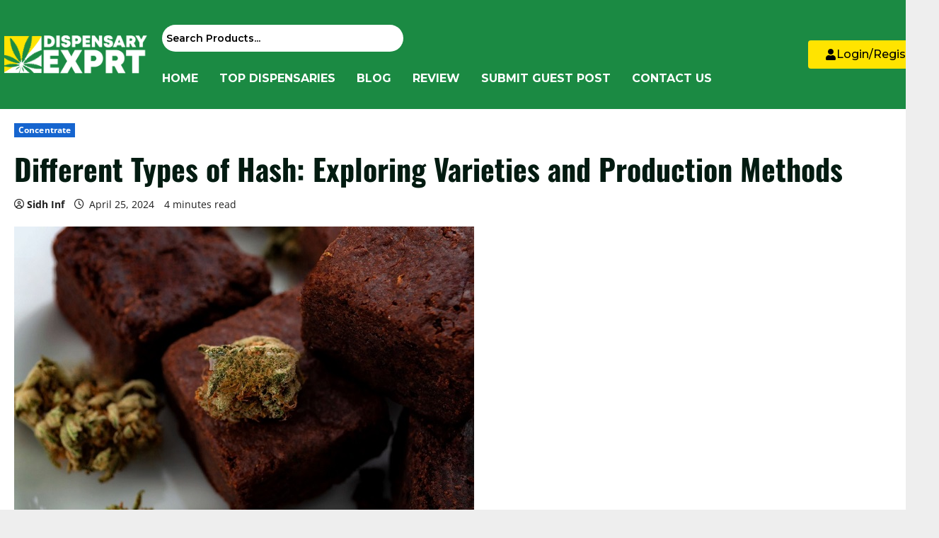

--- FILE ---
content_type: text/css
request_url: https://dispensaryexprt.com/wp-content/uploads/elementor/css/post-279.css?ver=1769195774
body_size: 1872
content:
.elementor-widget-section [data-tippy-root] > .tippy-box{color:var( --e-global-color-primary );background-color:var( --e-global-color-primary );font-family:var( --e-global-typography-accent-font-family ), Sans-serif;font-weight:var( --e-global-typography-accent-font-weight );}.elementor-widget-section [data-tippy-root] > .tippy-box .tippy-arrow{color:var( --e-global-color-primary );}.elementor-279 .elementor-element.elementor-element-22a8fd2:not(.elementor-motion-effects-element-type-background), .elementor-279 .elementor-element.elementor-element-22a8fd2 > .elementor-motion-effects-container > .elementor-motion-effects-layer{background-color:#1B8A43;}.elementor-279 .elementor-element.elementor-element-22a8fd2 > .elementor-container{max-width:1400px;}.elementor-279 .elementor-element.elementor-element-22a8fd2{transition:background 0.3s, border 0.3s, border-radius 0.3s, box-shadow 0.3s;}.elementor-279 .elementor-element.elementor-element-22a8fd2 > .elementor-background-overlay{transition:background 0.3s, border-radius 0.3s, opacity 0.3s;}.elementor-widget-column [data-tippy-root] > .tippy-box{color:var( --e-global-color-primary );background-color:var( --e-global-color-primary );font-family:var( --e-global-typography-accent-font-family ), Sans-serif;font-weight:var( --e-global-typography-accent-font-weight );}.elementor-widget-column [data-tippy-root] > .tippy-box .tippy-arrow{color:var( --e-global-color-primary );}.elementor-279 .elementor-element.elementor-element-908d9d8 > .elementor-container > .elementor-column > .elementor-widget-wrap{align-content:center;align-items:center;}.elementor-279 .elementor-element.elementor-element-908d9d8 > .elementor-container{max-width:1400px;}.elementor-widget-image [data-tippy-root] > .tippy-box{color:var( --e-global-color-primary );background-color:var( --e-global-color-primary );font-family:var( --e-global-typography-accent-font-family ), Sans-serif;font-weight:var( --e-global-typography-accent-font-weight );}.elementor-widget-image [data-tippy-root] > .tippy-box .tippy-arrow{color:var( --e-global-color-primary );}.elementor-widget-image .wpcf7 input:not([type="submit"]){background-color:var( --e-global-color-primary );}.elementor-widget-image .wpcf7 select{background-color:var( --e-global-color-primary );}.elementor-widget-image .wpcf7 textarea{background-color:var( --e-global-color-primary );}.elementor-widget-image .wpcf7 label{font-family:var( --e-global-typography-primary-font-family ), Sans-serif;font-weight:var( --e-global-typography-primary-font-weight );color:var( --e-global-color-primary );}.elementor-widget-image ::placeholder{font-family:var( --e-global-typography-primary-font-family ), Sans-serif;font-weight:var( --e-global-typography-primary-font-weight );color:var( --e-global-color-primary );}.elementor-widget-image .wpcf7-submit{font-family:var( --e-global-typography-primary-font-family ), Sans-serif;font-weight:var( --e-global-typography-primary-font-weight );color:var( --e-global-color-primary );background-color:var( --e-global-color-primary );}.elementor-widget-image .wpcf7 input[type="submit"]:hover{color:var( --e-global-color-primary );background-color:var( --e-global-color-primary );}.elementor-widget-image .widget-image-caption{color:var( --e-global-color-text );font-family:var( --e-global-typography-text-font-family ), Sans-serif;font-weight:var( --e-global-typography-text-font-weight );}.elementor-279 .elementor-element.elementor-element-0a15414{width:var( --container-widget-width, 100% );max-width:100%;--container-widget-width:100%;--container-widget-flex-grow:0;text-align:start;}.elementor-279 .elementor-element.elementor-element-0a15414 > .elementor-widget-container{margin:-14px -14px -14px -14px;}.elementor-279 .elementor-element.elementor-element-0a15414.elementor-element{--flex-grow:1;--flex-shrink:0;}.elementor-bc-flex-widget .elementor-279 .elementor-element.elementor-element-3cad007.elementor-column .elementor-widget-wrap{align-items:center;}.elementor-279 .elementor-element.elementor-element-3cad007.elementor-column.elementor-element[data-element_type="column"] > .elementor-widget-wrap.elementor-element-populated{align-content:center;align-items:center;}.elementor-widget-hfe-search-button [data-tippy-root] > .tippy-box{color:var( --e-global-color-primary );background-color:var( --e-global-color-primary );font-family:var( --e-global-typography-accent-font-family ), Sans-serif;font-weight:var( --e-global-typography-accent-font-weight );}.elementor-widget-hfe-search-button [data-tippy-root] > .tippy-box .tippy-arrow{color:var( --e-global-color-primary );}.elementor-widget-hfe-search-button .wpcf7 input:not([type="submit"]){background-color:var( --e-global-color-primary );}.elementor-widget-hfe-search-button .wpcf7 select{background-color:var( --e-global-color-primary );}.elementor-widget-hfe-search-button .wpcf7 textarea{background-color:var( --e-global-color-primary );}.elementor-widget-hfe-search-button .wpcf7 label{font-family:var( --e-global-typography-primary-font-family ), Sans-serif;font-weight:var( --e-global-typography-primary-font-weight );color:var( --e-global-color-primary );}.elementor-widget-hfe-search-button ::placeholder{font-family:var( --e-global-typography-primary-font-family ), Sans-serif;font-weight:var( --e-global-typography-primary-font-weight );color:var( --e-global-color-primary );}.elementor-widget-hfe-search-button .wpcf7-submit{font-family:var( --e-global-typography-primary-font-family ), Sans-serif;font-weight:var( --e-global-typography-primary-font-weight );color:var( --e-global-color-primary );background-color:var( --e-global-color-primary );}.elementor-widget-hfe-search-button .wpcf7 input[type="submit"]:hover{color:var( --e-global-color-primary );background-color:var( --e-global-color-primary );}.elementor-widget-hfe-search-button input[type="search"].hfe-search-form__input,.elementor-widget-hfe-search-button .hfe-search-icon-toggle{font-family:var( --e-global-typography-primary-font-family ), Sans-serif;font-weight:var( --e-global-typography-primary-font-weight );}.elementor-widget-hfe-search-button .hfe-search-form__input{color:var( --e-global-color-text );}.elementor-widget-hfe-search-button .hfe-search-form__input::placeholder{color:var( --e-global-color-text );}.elementor-widget-hfe-search-button .hfe-search-form__container, .elementor-widget-hfe-search-button .hfe-search-icon-toggle .hfe-search-form__input,.elementor-widget-hfe-search-button .hfe-input-focus .hfe-search-icon-toggle .hfe-search-form__input{border-color:var( --e-global-color-primary );}.elementor-widget-hfe-search-button .hfe-search-form__input:focus::placeholder{color:var( --e-global-color-text );}.elementor-widget-hfe-search-button .hfe-search-form__container button#clear-with-button,
					.elementor-widget-hfe-search-button .hfe-search-form__container button#clear,
					.elementor-widget-hfe-search-button .hfe-search-icon-toggle button#clear{color:var( --e-global-color-text );}.elementor-279 .elementor-element.elementor-element-08d9fd8 .hfe-search-form__container{min-height:30px;}.elementor-279 .elementor-element.elementor-element-08d9fd8 .hfe-search-submit{min-width:30px;}.elementor-279 .elementor-element.elementor-element-08d9fd8 .hfe-search-form__input{padding-left:calc(30px / 5);padding-right:calc(30px / 5);color:#000000;}.elementor-279 .elementor-element.elementor-element-08d9fd8 .hfe-search-form__container button#clear i:before,
					.elementor-279 .elementor-element.elementor-element-08d9fd8 .hfe-search-icon-toggle button#clear i:before,
				.elementor-279 .elementor-element.elementor-element-08d9fd8 .hfe-search-form__container button#clear-with-button i:before{font-size:20px;}.elementor-279 .elementor-element.elementor-element-08d9fd8{width:var( --container-widget-width, 40.896% );max-width:40.896%;--container-widget-width:40.896%;--container-widget-flex-grow:0;}.elementor-279 .elementor-element.elementor-element-08d9fd8 > .elementor-widget-container{margin:15px 15px 15px 15px;padding:0px 0px 0px 0px;}.elementor-279 .elementor-element.elementor-element-08d9fd8.elementor-element{--flex-grow:0;--flex-shrink:0;}.elementor-279 .elementor-element.elementor-element-08d9fd8 input[type="search"].hfe-search-form__input,.elementor-279 .elementor-element.elementor-element-08d9fd8 .hfe-search-icon-toggle{font-family:"Montserrat", Sans-serif;font-size:14px;font-weight:600;}.elementor-279 .elementor-element.elementor-element-08d9fd8 .hfe-search-form__input::placeholder{color:#000000;}.elementor-279 .elementor-element.elementor-element-08d9fd8 .hfe-search-form__input, .elementor-279 .elementor-element.elementor-element-08d9fd8 .hfe-input-focus .hfe-search-icon-toggle .hfe-search-form__input{background-color:#FFFFFF;}.elementor-279 .elementor-element.elementor-element-08d9fd8 .hfe-search-icon-toggle .hfe-search-form__input{background-color:transparent;}.elementor-279 .elementor-element.elementor-element-08d9fd8 .hfe-search-form__container ,.elementor-279 .elementor-element.elementor-element-08d9fd8 .hfe-search-icon-toggle .hfe-search-form__input,.elementor-279 .elementor-element.elementor-element-08d9fd8 .hfe-input-focus .hfe-search-icon-toggle .hfe-search-form__input{border-style:none;}.elementor-279 .elementor-element.elementor-element-08d9fd8 .hfe-search-form__container, .elementor-279 .elementor-element.elementor-element-08d9fd8 .hfe-search-icon-toggle .hfe-search-form__input,.elementor-279 .elementor-element.elementor-element-08d9fd8 .hfe-input-focus .hfe-search-icon-toggle .hfe-search-form__input{border-radius:200px;}.elementor-279 .elementor-element.elementor-element-08d9fd8 .hfe-search-form__container button#clear-with-button,
					.elementor-279 .elementor-element.elementor-element-08d9fd8 .hfe-search-form__container button#clear,
					.elementor-279 .elementor-element.elementor-element-08d9fd8 .hfe-search-icon-toggle button#clear{color:#7a7a7a;}.elementor-widget-navigation-menu .menu-item a.hfe-menu-item.elementor-button{background-color:var( --e-global-color-accent );font-family:var( --e-global-typography-accent-font-family ), Sans-serif;font-weight:var( --e-global-typography-accent-font-weight );}.elementor-widget-navigation-menu .menu-item a.hfe-menu-item.elementor-button:hover{background-color:var( --e-global-color-accent );}.elementor-widget-navigation-menu [data-tippy-root] > .tippy-box{color:var( --e-global-color-primary );background-color:var( --e-global-color-primary );font-family:var( --e-global-typography-accent-font-family ), Sans-serif;font-weight:var( --e-global-typography-accent-font-weight );}.elementor-widget-navigation-menu [data-tippy-root] > .tippy-box .tippy-arrow{color:var( --e-global-color-primary );}.elementor-widget-navigation-menu .wpcf7 input:not([type="submit"]){background-color:var( --e-global-color-primary );}.elementor-widget-navigation-menu .wpcf7 select{background-color:var( --e-global-color-primary );}.elementor-widget-navigation-menu .wpcf7 textarea{background-color:var( --e-global-color-primary );}.elementor-widget-navigation-menu .wpcf7 label{font-family:var( --e-global-typography-primary-font-family ), Sans-serif;font-weight:var( --e-global-typography-primary-font-weight );color:var( --e-global-color-primary );}.elementor-widget-navigation-menu ::placeholder{font-family:var( --e-global-typography-primary-font-family ), Sans-serif;font-weight:var( --e-global-typography-primary-font-weight );color:var( --e-global-color-primary );}.elementor-widget-navigation-menu .wpcf7-submit{font-family:var( --e-global-typography-primary-font-family ), Sans-serif;font-weight:var( --e-global-typography-primary-font-weight );color:var( --e-global-color-primary );background-color:var( --e-global-color-primary );}.elementor-widget-navigation-menu .wpcf7 input[type="submit"]:hover{color:var( --e-global-color-primary );background-color:var( --e-global-color-primary );}.elementor-widget-navigation-menu a.hfe-menu-item, .elementor-widget-navigation-menu a.hfe-sub-menu-item{font-family:var( --e-global-typography-primary-font-family ), Sans-serif;font-weight:var( --e-global-typography-primary-font-weight );}.elementor-widget-navigation-menu .menu-item a.hfe-menu-item, .elementor-widget-navigation-menu .sub-menu a.hfe-sub-menu-item{color:var( --e-global-color-text );}.elementor-widget-navigation-menu .menu-item a.hfe-menu-item:hover,
								.elementor-widget-navigation-menu .sub-menu a.hfe-sub-menu-item:hover,
								.elementor-widget-navigation-menu .menu-item.current-menu-item a.hfe-menu-item,
								.elementor-widget-navigation-menu .menu-item a.hfe-menu-item.highlighted,
								.elementor-widget-navigation-menu .menu-item a.hfe-menu-item:focus{color:var( --e-global-color-accent );}.elementor-widget-navigation-menu .hfe-nav-menu-layout:not(.hfe-pointer__framed) .menu-item.parent a.hfe-menu-item:before,
								.elementor-widget-navigation-menu .hfe-nav-menu-layout:not(.hfe-pointer__framed) .menu-item.parent a.hfe-menu-item:after{background-color:var( --e-global-color-accent );}.elementor-widget-navigation-menu .hfe-nav-menu-layout:not(.hfe-pointer__framed) .menu-item.parent .sub-menu .hfe-has-submenu-container a:after{background-color:var( --e-global-color-accent );}.elementor-widget-navigation-menu .hfe-pointer__framed .menu-item.parent a.hfe-menu-item:before,
								.elementor-widget-navigation-menu .hfe-pointer__framed .menu-item.parent a.hfe-menu-item:after{border-color:var( --e-global-color-accent );}
							.elementor-widget-navigation-menu .sub-menu li a.hfe-sub-menu-item,
							.elementor-widget-navigation-menu nav.hfe-dropdown li a.hfe-sub-menu-item,
							.elementor-widget-navigation-menu nav.hfe-dropdown li a.hfe-menu-item,
							.elementor-widget-navigation-menu nav.hfe-dropdown-expandible li a.hfe-menu-item,
							.elementor-widget-navigation-menu nav.hfe-dropdown-expandible li a.hfe-sub-menu-item{font-family:var( --e-global-typography-accent-font-family ), Sans-serif;font-weight:var( --e-global-typography-accent-font-weight );}.elementor-279 .elementor-element.elementor-element-0d30520 .menu-item a.hfe-menu-item{padding-left:15px;padding-right:15px;}.elementor-279 .elementor-element.elementor-element-0d30520 .menu-item a.hfe-sub-menu-item{padding-left:calc( 15px + 20px );padding-right:15px;}.elementor-279 .elementor-element.elementor-element-0d30520 .hfe-nav-menu__layout-vertical .menu-item ul ul a.hfe-sub-menu-item{padding-left:calc( 15px + 40px );padding-right:15px;}.elementor-279 .elementor-element.elementor-element-0d30520 .hfe-nav-menu__layout-vertical .menu-item ul ul ul a.hfe-sub-menu-item{padding-left:calc( 15px + 60px );padding-right:15px;}.elementor-279 .elementor-element.elementor-element-0d30520 .hfe-nav-menu__layout-vertical .menu-item ul ul ul ul a.hfe-sub-menu-item{padding-left:calc( 15px + 80px );padding-right:15px;}.elementor-279 .elementor-element.elementor-element-0d30520 .menu-item a.hfe-menu-item, .elementor-279 .elementor-element.elementor-element-0d30520 .menu-item a.hfe-sub-menu-item{padding-top:15px;padding-bottom:15px;}.elementor-279 .elementor-element.elementor-element-0d30520 ul.sub-menu{width:220px;}.elementor-279 .elementor-element.elementor-element-0d30520 .sub-menu a.hfe-sub-menu-item,
						 .elementor-279 .elementor-element.elementor-element-0d30520 nav.hfe-dropdown li a.hfe-menu-item,
						 .elementor-279 .elementor-element.elementor-element-0d30520 nav.hfe-dropdown li a.hfe-sub-menu-item,
						 .elementor-279 .elementor-element.elementor-element-0d30520 nav.hfe-dropdown-expandible li a.hfe-menu-item,
						 .elementor-279 .elementor-element.elementor-element-0d30520 nav.hfe-dropdown-expandible li a.hfe-sub-menu-item{padding-top:15px;padding-bottom:15px;}.elementor-279 .elementor-element.elementor-element-0d30520{width:var( --container-widget-width, 107.343% );max-width:107.343%;--container-widget-width:107.343%;--container-widget-flex-grow:0;}.elementor-279 .elementor-element.elementor-element-0d30520.elementor-element{--flex-grow:0;--flex-shrink:0;}.elementor-279 .elementor-element.elementor-element-0d30520 .hfe-nav-menu__toggle{margin-left:auto;}.elementor-279 .elementor-element.elementor-element-0d30520 a.hfe-menu-item, .elementor-279 .elementor-element.elementor-element-0d30520 a.hfe-sub-menu-item{font-family:"Montserrat", Sans-serif;font-size:16px;font-weight:700;text-transform:uppercase;}.elementor-279 .elementor-element.elementor-element-0d30520 .menu-item a.hfe-menu-item, .elementor-279 .elementor-element.elementor-element-0d30520 .sub-menu a.hfe-sub-menu-item{color:#FFFFFF;}.elementor-279 .elementor-element.elementor-element-0d30520 .sub-menu,
								.elementor-279 .elementor-element.elementor-element-0d30520 nav.hfe-dropdown,
								.elementor-279 .elementor-element.elementor-element-0d30520 nav.hfe-dropdown-expandible,
								.elementor-279 .elementor-element.elementor-element-0d30520 nav.hfe-dropdown .menu-item a.hfe-menu-item,
								.elementor-279 .elementor-element.elementor-element-0d30520 nav.hfe-dropdown .menu-item a.hfe-sub-menu-item{background-color:#1B8A43;}.elementor-279 .elementor-element.elementor-element-0d30520 .sub-menu li.menu-item:not(:last-child),
						.elementor-279 .elementor-element.elementor-element-0d30520 nav.hfe-dropdown li.menu-item:not(:last-child),
						.elementor-279 .elementor-element.elementor-element-0d30520 nav.hfe-dropdown-expandible li.menu-item:not(:last-child){border-bottom-style:solid;border-bottom-color:#c4c4c4;border-bottom-width:1px;}.elementor-279 .elementor-element.elementor-element-0d30520 div.hfe-nav-menu-icon{color:#FFFFFF;}.elementor-279 .elementor-element.elementor-element-0d30520 div.hfe-nav-menu-icon svg{fill:#FFFFFF;}.elementor-279 .elementor-element.elementor-element-0d30520 .hfe-nav-menu-icon{background-color:#311C1C05;padding:0.35em;}.elementor-widget-button .elementor-button{background-color:var( --e-global-color-accent );font-family:var( --e-global-typography-accent-font-family ), Sans-serif;font-weight:var( --e-global-typography-accent-font-weight );}.elementor-widget-button [data-tippy-root] > .tippy-box{color:var( --e-global-color-primary );background-color:var( --e-global-color-primary );font-family:var( --e-global-typography-accent-font-family ), Sans-serif;font-weight:var( --e-global-typography-accent-font-weight );}.elementor-widget-button [data-tippy-root] > .tippy-box .tippy-arrow{color:var( --e-global-color-primary );}.elementor-widget-button .wpcf7 input:not([type="submit"]){background-color:var( --e-global-color-primary );}.elementor-widget-button .wpcf7 select{background-color:var( --e-global-color-primary );}.elementor-widget-button .wpcf7 textarea{background-color:var( --e-global-color-primary );}.elementor-widget-button .wpcf7 label{font-family:var( --e-global-typography-primary-font-family ), Sans-serif;font-weight:var( --e-global-typography-primary-font-weight );color:var( --e-global-color-primary );}.elementor-widget-button ::placeholder{font-family:var( --e-global-typography-primary-font-family ), Sans-serif;font-weight:var( --e-global-typography-primary-font-weight );color:var( --e-global-color-primary );}.elementor-widget-button .wpcf7-submit{font-family:var( --e-global-typography-primary-font-family ), Sans-serif;font-weight:var( --e-global-typography-primary-font-weight );color:var( --e-global-color-primary );background-color:var( --e-global-color-primary );}.elementor-widget-button .wpcf7 input[type="submit"]:hover{color:var( --e-global-color-primary );background-color:var( --e-global-color-primary );}.elementor-279 .elementor-element.elementor-element-9e90a23 .elementor-button{background-color:#FFE400;font-family:"Montserrat", Sans-serif;font-size:16px;font-weight:500;fill:#000000;color:#000000;border-radius:4px 4px 4px 4px;}.elementor-279 .elementor-element.elementor-element-9e90a23{width:var( --container-widget-width, 79.365% );max-width:79.365%;--container-widget-width:79.365%;--container-widget-flex-grow:0;}.elementor-279 .elementor-element.elementor-element-9e90a23.elementor-element{--flex-grow:0;--flex-shrink:0;}.elementor-279 .elementor-element.elementor-element-9e90a23 .elementor-button-content-wrapper{flex-direction:row;}@media(max-width:1024px){.elementor-279 .elementor-element.elementor-element-08d9fd8 .hfe-search-form__container{min-height:0px;}.elementor-279 .elementor-element.elementor-element-08d9fd8 .hfe-search-submit{min-width:0px;}.elementor-279 .elementor-element.elementor-element-08d9fd8 .hfe-search-form__input{padding-left:calc(0px / 5);padding-right:calc(0px / 5);}.elementor-279 .elementor-element.elementor-element-08d9fd8 input[type="search"].hfe-search-form__input,.elementor-279 .elementor-element.elementor-element-08d9fd8 .hfe-search-icon-toggle{font-size:9px;}.elementor-279 .elementor-element.elementor-element-0d30520 nav.hfe-nav-menu__layout-horizontal:not(.hfe-dropdown) ul.sub-menu, .elementor-279 .elementor-element.elementor-element-0d30520 nav.hfe-nav-menu__layout-expandible.menu-is-active, .elementor-279 .elementor-element.elementor-element-0d30520 nav.hfe-nav-menu__layout-vertical:not(.hfe-dropdown) ul.sub-menu{margin-top:31px;}.elementor-279 .elementor-element.elementor-element-0d30520 .hfe-dropdown.menu-is-active{margin-top:31px;}.elementor-279 .elementor-element.elementor-element-9e90a23 .elementor-button{font-size:14px;padding:10px 5px 7px 5px;}}@media(max-width:767px){.elementor-279 .elementor-element.elementor-element-929032d{width:35%;}.elementor-279 .elementor-element.elementor-element-3cad007{width:24%;}.elementor-279 .elementor-element.elementor-element-4d513cc{width:28%;}.elementor-279 .elementor-element.elementor-element-9e90a23 .elementor-button{font-size:8px;}}@media(min-width:768px){.elementor-279 .elementor-element.elementor-element-929032d{width:15.404%;}.elementor-279 .elementor-element.elementor-element-3cad007{width:73.626%;}.elementor-279 .elementor-element.elementor-element-4d513cc{width:10.249%;}}@media(max-width:1024px) and (min-width:768px){.elementor-279 .elementor-element.elementor-element-3cad007{width:50%;}.elementor-279 .elementor-element.elementor-element-4d513cc{width:20%;}}

--- FILE ---
content_type: text/css
request_url: https://dispensaryexprt.com/wp-content/uploads/elementor/css/post-397.css?ver=1769195774
body_size: 1768
content:
.elementor-widget-section [data-tippy-root] > .tippy-box{color:var( --e-global-color-primary );background-color:var( --e-global-color-primary );font-family:var( --e-global-typography-accent-font-family ), Sans-serif;font-weight:var( --e-global-typography-accent-font-weight );}.elementor-widget-section [data-tippy-root] > .tippy-box .tippy-arrow{color:var( --e-global-color-primary );}.elementor-397 .elementor-element.elementor-element-8ca6682 > .elementor-container > .elementor-column > .elementor-widget-wrap{align-content:center;align-items:center;}.elementor-397 .elementor-element.elementor-element-8ca6682:not(.elementor-motion-effects-element-type-background), .elementor-397 .elementor-element.elementor-element-8ca6682 > .elementor-motion-effects-container > .elementor-motion-effects-layer{background-color:transparent;background-image:linear-gradient(90deg, #000000 50%, #1B8943 50%);}.elementor-397 .elementor-element.elementor-element-8ca6682 > .elementor-container{max-width:1400px;}.elementor-397 .elementor-element.elementor-element-8ca6682 > .elementor-background-overlay{opacity:0.5;transition:background 0.3s, border-radius 0.3s, opacity 0.3s;}.elementor-397 .elementor-element.elementor-element-8ca6682{border-style:solid;border-width:5px 0px 0px 0px;border-color:#FFFFFF;transition:background 0.3s, border 0.3s, border-radius 0.3s, box-shadow 0.3s;}.elementor-widget-column [data-tippy-root] > .tippy-box{color:var( --e-global-color-primary );background-color:var( --e-global-color-primary );font-family:var( --e-global-typography-accent-font-family ), Sans-serif;font-weight:var( --e-global-typography-accent-font-weight );}.elementor-widget-column [data-tippy-root] > .tippy-box .tippy-arrow{color:var( --e-global-color-primary );}.elementor-397 .elementor-element.elementor-element-653acfb > .elementor-element-populated{transition:background 0.3s, border 0.3s, border-radius 0.3s, box-shadow 0.3s;}.elementor-397 .elementor-element.elementor-element-653acfb > .elementor-element-populated > .elementor-background-overlay{transition:background 0.3s, border-radius 0.3s, opacity 0.3s;}.elementor-widget-image [data-tippy-root] > .tippy-box{color:var( --e-global-color-primary );background-color:var( --e-global-color-primary );font-family:var( --e-global-typography-accent-font-family ), Sans-serif;font-weight:var( --e-global-typography-accent-font-weight );}.elementor-widget-image [data-tippy-root] > .tippy-box .tippy-arrow{color:var( --e-global-color-primary );}.elementor-widget-image .wpcf7 input:not([type="submit"]){background-color:var( --e-global-color-primary );}.elementor-widget-image .wpcf7 select{background-color:var( --e-global-color-primary );}.elementor-widget-image .wpcf7 textarea{background-color:var( --e-global-color-primary );}.elementor-widget-image .wpcf7 label{font-family:var( --e-global-typography-primary-font-family ), Sans-serif;font-weight:var( --e-global-typography-primary-font-weight );color:var( --e-global-color-primary );}.elementor-widget-image ::placeholder{font-family:var( --e-global-typography-primary-font-family ), Sans-serif;font-weight:var( --e-global-typography-primary-font-weight );color:var( --e-global-color-primary );}.elementor-widget-image .wpcf7-submit{font-family:var( --e-global-typography-primary-font-family ), Sans-serif;font-weight:var( --e-global-typography-primary-font-weight );color:var( --e-global-color-primary );background-color:var( --e-global-color-primary );}.elementor-widget-image .wpcf7 input[type="submit"]:hover{color:var( --e-global-color-primary );background-color:var( --e-global-color-primary );}.elementor-widget-image .widget-image-caption{color:var( --e-global-color-text );font-family:var( --e-global-typography-text-font-family ), Sans-serif;font-weight:var( --e-global-typography-text-font-weight );}.elementor-397 .elementor-element.elementor-element-322ec8c{text-align:start;}.elementor-widget-text-editor [data-tippy-root] > .tippy-box{color:var( --e-global-color-primary );background-color:var( --e-global-color-primary );font-family:var( --e-global-typography-accent-font-family ), Sans-serif;font-weight:var( --e-global-typography-accent-font-weight );}.elementor-widget-text-editor [data-tippy-root] > .tippy-box .tippy-arrow{color:var( --e-global-color-primary );}.elementor-widget-text-editor .wpcf7 input:not([type="submit"]){background-color:var( --e-global-color-primary );}.elementor-widget-text-editor .wpcf7 select{background-color:var( --e-global-color-primary );}.elementor-widget-text-editor .wpcf7 textarea{background-color:var( --e-global-color-primary );}.elementor-widget-text-editor .wpcf7 label{font-family:var( --e-global-typography-primary-font-family ), Sans-serif;font-weight:var( --e-global-typography-primary-font-weight );color:var( --e-global-color-primary );}.elementor-widget-text-editor ::placeholder{font-family:var( --e-global-typography-primary-font-family ), Sans-serif;font-weight:var( --e-global-typography-primary-font-weight );color:var( --e-global-color-primary );}.elementor-widget-text-editor .wpcf7-submit{font-family:var( --e-global-typography-primary-font-family ), Sans-serif;font-weight:var( --e-global-typography-primary-font-weight );color:var( --e-global-color-primary );background-color:var( --e-global-color-primary );}.elementor-widget-text-editor .wpcf7 input[type="submit"]:hover{color:var( --e-global-color-primary );background-color:var( --e-global-color-primary );}.elementor-widget-text-editor{font-family:var( --e-global-typography-text-font-family ), Sans-serif;font-weight:var( --e-global-typography-text-font-weight );color:var( --e-global-color-text );}.elementor-widget-text-editor.elementor-drop-cap-view-stacked .elementor-drop-cap{background-color:var( --e-global-color-primary );}.elementor-widget-text-editor.elementor-drop-cap-view-framed .elementor-drop-cap, .elementor-widget-text-editor.elementor-drop-cap-view-default .elementor-drop-cap{color:var( --e-global-color-primary );border-color:var( --e-global-color-primary );}.elementor-397 .elementor-element.elementor-element-971b4cb{font-family:"Montserrat", Sans-serif;font-size:14px;font-weight:600;color:#FFFFFF;}.elementor-397 .elementor-element.elementor-element-f99d7a8{font-family:"Montserrat", Sans-serif;font-size:15px;font-weight:400;color:#FFFFFF;}.elementor-widget-heading [data-tippy-root] > .tippy-box{color:var( --e-global-color-primary );background-color:var( --e-global-color-primary );font-family:var( --e-global-typography-accent-font-family ), Sans-serif;font-weight:var( --e-global-typography-accent-font-weight );}.elementor-widget-heading [data-tippy-root] > .tippy-box .tippy-arrow{color:var( --e-global-color-primary );}.elementor-widget-heading .wpcf7 input:not([type="submit"]){background-color:var( --e-global-color-primary );}.elementor-widget-heading .wpcf7 select{background-color:var( --e-global-color-primary );}.elementor-widget-heading .wpcf7 textarea{background-color:var( --e-global-color-primary );}.elementor-widget-heading .wpcf7 label{font-family:var( --e-global-typography-primary-font-family ), Sans-serif;font-weight:var( --e-global-typography-primary-font-weight );color:var( --e-global-color-primary );}.elementor-widget-heading ::placeholder{font-family:var( --e-global-typography-primary-font-family ), Sans-serif;font-weight:var( --e-global-typography-primary-font-weight );color:var( --e-global-color-primary );}.elementor-widget-heading .wpcf7-submit{font-family:var( --e-global-typography-primary-font-family ), Sans-serif;font-weight:var( --e-global-typography-primary-font-weight );color:var( --e-global-color-primary );background-color:var( --e-global-color-primary );}.elementor-widget-heading .wpcf7 input[type="submit"]:hover{color:var( --e-global-color-primary );background-color:var( --e-global-color-primary );}.elementor-widget-heading .elementor-heading-title{font-family:var( --e-global-typography-primary-font-family ), Sans-serif;font-weight:var( --e-global-typography-primary-font-weight );color:var( --e-global-color-primary );}.elementor-397 .elementor-element.elementor-element-282356c .elementor-heading-title{font-family:"Montserrat", Sans-serif;font-size:21px;font-weight:700;text-transform:uppercase;color:#FFFFFF;}.elementor-widget-navigation-menu .menu-item a.hfe-menu-item.elementor-button{background-color:var( --e-global-color-accent );font-family:var( --e-global-typography-accent-font-family ), Sans-serif;font-weight:var( --e-global-typography-accent-font-weight );}.elementor-widget-navigation-menu .menu-item a.hfe-menu-item.elementor-button:hover{background-color:var( --e-global-color-accent );}.elementor-widget-navigation-menu [data-tippy-root] > .tippy-box{color:var( --e-global-color-primary );background-color:var( --e-global-color-primary );font-family:var( --e-global-typography-accent-font-family ), Sans-serif;font-weight:var( --e-global-typography-accent-font-weight );}.elementor-widget-navigation-menu [data-tippy-root] > .tippy-box .tippy-arrow{color:var( --e-global-color-primary );}.elementor-widget-navigation-menu .wpcf7 input:not([type="submit"]){background-color:var( --e-global-color-primary );}.elementor-widget-navigation-menu .wpcf7 select{background-color:var( --e-global-color-primary );}.elementor-widget-navigation-menu .wpcf7 textarea{background-color:var( --e-global-color-primary );}.elementor-widget-navigation-menu .wpcf7 label{font-family:var( --e-global-typography-primary-font-family ), Sans-serif;font-weight:var( --e-global-typography-primary-font-weight );color:var( --e-global-color-primary );}.elementor-widget-navigation-menu ::placeholder{font-family:var( --e-global-typography-primary-font-family ), Sans-serif;font-weight:var( --e-global-typography-primary-font-weight );color:var( --e-global-color-primary );}.elementor-widget-navigation-menu .wpcf7-submit{font-family:var( --e-global-typography-primary-font-family ), Sans-serif;font-weight:var( --e-global-typography-primary-font-weight );color:var( --e-global-color-primary );background-color:var( --e-global-color-primary );}.elementor-widget-navigation-menu .wpcf7 input[type="submit"]:hover{color:var( --e-global-color-primary );background-color:var( --e-global-color-primary );}.elementor-widget-navigation-menu a.hfe-menu-item, .elementor-widget-navigation-menu a.hfe-sub-menu-item{font-family:var( --e-global-typography-primary-font-family ), Sans-serif;font-weight:var( --e-global-typography-primary-font-weight );}.elementor-widget-navigation-menu .menu-item a.hfe-menu-item, .elementor-widget-navigation-menu .sub-menu a.hfe-sub-menu-item{color:var( --e-global-color-text );}.elementor-widget-navigation-menu .menu-item a.hfe-menu-item:hover,
								.elementor-widget-navigation-menu .sub-menu a.hfe-sub-menu-item:hover,
								.elementor-widget-navigation-menu .menu-item.current-menu-item a.hfe-menu-item,
								.elementor-widget-navigation-menu .menu-item a.hfe-menu-item.highlighted,
								.elementor-widget-navigation-menu .menu-item a.hfe-menu-item:focus{color:var( --e-global-color-accent );}.elementor-widget-navigation-menu .hfe-nav-menu-layout:not(.hfe-pointer__framed) .menu-item.parent a.hfe-menu-item:before,
								.elementor-widget-navigation-menu .hfe-nav-menu-layout:not(.hfe-pointer__framed) .menu-item.parent a.hfe-menu-item:after{background-color:var( --e-global-color-accent );}.elementor-widget-navigation-menu .hfe-nav-menu-layout:not(.hfe-pointer__framed) .menu-item.parent .sub-menu .hfe-has-submenu-container a:after{background-color:var( --e-global-color-accent );}.elementor-widget-navigation-menu .hfe-pointer__framed .menu-item.parent a.hfe-menu-item:before,
								.elementor-widget-navigation-menu .hfe-pointer__framed .menu-item.parent a.hfe-menu-item:after{border-color:var( --e-global-color-accent );}
							.elementor-widget-navigation-menu .sub-menu li a.hfe-sub-menu-item,
							.elementor-widget-navigation-menu nav.hfe-dropdown li a.hfe-sub-menu-item,
							.elementor-widget-navigation-menu nav.hfe-dropdown li a.hfe-menu-item,
							.elementor-widget-navigation-menu nav.hfe-dropdown-expandible li a.hfe-menu-item,
							.elementor-widget-navigation-menu nav.hfe-dropdown-expandible li a.hfe-sub-menu-item{font-family:var( --e-global-typography-accent-font-family ), Sans-serif;font-weight:var( --e-global-typography-accent-font-weight );}.elementor-397 .elementor-element.elementor-element-45f52e4 .menu-item a.hfe-menu-item{padding-left:0px;padding-right:0px;}.elementor-397 .elementor-element.elementor-element-45f52e4 .menu-item a.hfe-sub-menu-item{padding-left:calc( 0px + 20px );padding-right:0px;}.elementor-397 .elementor-element.elementor-element-45f52e4 .hfe-nav-menu__layout-vertical .menu-item ul ul a.hfe-sub-menu-item{padding-left:calc( 0px + 40px );padding-right:0px;}.elementor-397 .elementor-element.elementor-element-45f52e4 .hfe-nav-menu__layout-vertical .menu-item ul ul ul a.hfe-sub-menu-item{padding-left:calc( 0px + 60px );padding-right:0px;}.elementor-397 .elementor-element.elementor-element-45f52e4 .hfe-nav-menu__layout-vertical .menu-item ul ul ul ul a.hfe-sub-menu-item{padding-left:calc( 0px + 80px );padding-right:0px;}.elementor-397 .elementor-element.elementor-element-45f52e4 .menu-item a.hfe-menu-item, .elementor-397 .elementor-element.elementor-element-45f52e4 .menu-item a.hfe-sub-menu-item{padding-top:8px;padding-bottom:8px;}.elementor-397 .elementor-element.elementor-element-45f52e4 .sub-menu a.hfe-sub-menu-item,
						 .elementor-397 .elementor-element.elementor-element-45f52e4 nav.hfe-dropdown li a.hfe-menu-item,
						 .elementor-397 .elementor-element.elementor-element-45f52e4 nav.hfe-dropdown li a.hfe-sub-menu-item,
						 .elementor-397 .elementor-element.elementor-element-45f52e4 nav.hfe-dropdown-expandible li a.hfe-menu-item,
						 .elementor-397 .elementor-element.elementor-element-45f52e4 nav.hfe-dropdown-expandible li a.hfe-sub-menu-item{padding-top:15px;padding-bottom:15px;}.elementor-397 .elementor-element.elementor-element-45f52e4 a.hfe-menu-item, .elementor-397 .elementor-element.elementor-element-45f52e4 a.hfe-sub-menu-item{font-family:"Montserrat", Sans-serif;font-size:14px;font-weight:600;}.elementor-397 .elementor-element.elementor-element-45f52e4 .menu-item a.hfe-menu-item, .elementor-397 .elementor-element.elementor-element-45f52e4 .sub-menu a.hfe-sub-menu-item{color:#FFFFFFC4;}.elementor-397 .elementor-element.elementor-element-45f52e4 .sub-menu,
								.elementor-397 .elementor-element.elementor-element-45f52e4 nav.hfe-dropdown,
								.elementor-397 .elementor-element.elementor-element-45f52e4 nav.hfe-dropdown-expandible,
								.elementor-397 .elementor-element.elementor-element-45f52e4 nav.hfe-dropdown .menu-item a.hfe-menu-item,
								.elementor-397 .elementor-element.elementor-element-45f52e4 nav.hfe-dropdown .menu-item a.hfe-sub-menu-item{background-color:#fff;}.elementor-397 .elementor-element.elementor-element-45f52e4 .sub-menu li.menu-item:not(:last-child),
						.elementor-397 .elementor-element.elementor-element-45f52e4 nav.hfe-dropdown li.menu-item:not(:last-child),
						.elementor-397 .elementor-element.elementor-element-45f52e4 nav.hfe-dropdown-expandible li.menu-item:not(:last-child){border-bottom-style:solid;border-bottom-color:#c4c4c4;border-bottom-width:1px;}.elementor-397 .elementor-element.elementor-element-068e800 > .elementor-container > .elementor-column > .elementor-widget-wrap{align-content:center;align-items:center;}.elementor-397 .elementor-element.elementor-element-068e800{border-style:solid;border-width:2px 0px 0px 0px;border-color:#FFFFFF8A;padding:15px 0px 10px 0px;}.elementor-397 .elementor-element.elementor-element-068e800, .elementor-397 .elementor-element.elementor-element-068e800 > .elementor-background-overlay{border-radius:0px 0px 0px 0px;}.elementor-397 .elementor-element.elementor-element-5eafe53{font-family:"Montserrat", Sans-serif;font-size:11px;font-weight:500;color:#FFFFFF;}.elementor-widget-social-icons [data-tippy-root] > .tippy-box{color:var( --e-global-color-primary );background-color:var( --e-global-color-primary );font-family:var( --e-global-typography-accent-font-family ), Sans-serif;font-weight:var( --e-global-typography-accent-font-weight );}.elementor-widget-social-icons [data-tippy-root] > .tippy-box .tippy-arrow{color:var( --e-global-color-primary );}.elementor-widget-social-icons .wpcf7 input:not([type="submit"]){background-color:var( --e-global-color-primary );}.elementor-widget-social-icons .wpcf7 select{background-color:var( --e-global-color-primary );}.elementor-widget-social-icons .wpcf7 textarea{background-color:var( --e-global-color-primary );}.elementor-widget-social-icons .wpcf7 label{font-family:var( --e-global-typography-primary-font-family ), Sans-serif;font-weight:var( --e-global-typography-primary-font-weight );color:var( --e-global-color-primary );}.elementor-widget-social-icons ::placeholder{font-family:var( --e-global-typography-primary-font-family ), Sans-serif;font-weight:var( --e-global-typography-primary-font-weight );color:var( --e-global-color-primary );}.elementor-widget-social-icons .wpcf7-submit{font-family:var( --e-global-typography-primary-font-family ), Sans-serif;font-weight:var( --e-global-typography-primary-font-weight );color:var( --e-global-color-primary );background-color:var( --e-global-color-primary );}.elementor-widget-social-icons .wpcf7 input[type="submit"]:hover{color:var( --e-global-color-primary );background-color:var( --e-global-color-primary );}.elementor-397 .elementor-element.elementor-element-8d055d5{--grid-template-columns:repeat(0, auto);--icon-size:23px;--grid-column-gap:10px;--grid-row-gap:0px;}.elementor-397 .elementor-element.elementor-element-8d055d5 .elementor-widget-container{text-align:right;}.elementor-397 .elementor-element.elementor-element-8d055d5 .elementor-social-icon{background-color:#02010100;--icon-padding:0em;}.elementor-397 .elementor-element.elementor-element-70e8933 > .elementor-element-populated{transition:background 0.3s, border 0.3s, border-radius 0.3s, box-shadow 0.3s;}.elementor-397 .elementor-element.elementor-element-70e8933 > .elementor-element-populated > .elementor-background-overlay{transition:background 0.3s, border-radius 0.3s, opacity 0.3s;}.elementor-397 .elementor-element.elementor-element-e902c12 .elementor-heading-title{font-family:"Montserrat", Sans-serif;font-size:29px;font-weight:700;line-height:1.2em;color:#FFFFFF;}.elementor-397 .elementor-element.elementor-element-2747853 > .elementor-widget-container{margin:-20px 0px 0px 0px;}.elementor-397 .elementor-element.elementor-element-2747853 .elementor-heading-title{font-family:"Montserrat", Sans-serif;font-size:55px;font-weight:800;line-height:1.2em;color:#FFE400;}.elementor-397 .elementor-element.elementor-element-b8d1412{font-family:"Montserrat", Sans-serif;font-size:14px;font-weight:400;color:#FFFFFF;}.elementor-widget-shortcode [data-tippy-root] > .tippy-box{color:var( --e-global-color-primary );background-color:var( --e-global-color-primary );font-family:var( --e-global-typography-accent-font-family ), Sans-serif;font-weight:var( --e-global-typography-accent-font-weight );}.elementor-widget-shortcode [data-tippy-root] > .tippy-box .tippy-arrow{color:var( --e-global-color-primary );}.elementor-widget-shortcode .wpcf7 input:not([type="submit"]){background-color:var( --e-global-color-primary );}.elementor-widget-shortcode .wpcf7 select{background-color:var( --e-global-color-primary );}.elementor-widget-shortcode .wpcf7 textarea{background-color:var( --e-global-color-primary );}.elementor-widget-shortcode .wpcf7 label{font-family:var( --e-global-typography-primary-font-family ), Sans-serif;font-weight:var( --e-global-typography-primary-font-weight );color:var( --e-global-color-primary );}.elementor-widget-shortcode ::placeholder{font-family:var( --e-global-typography-primary-font-family ), Sans-serif;font-weight:var( --e-global-typography-primary-font-weight );color:var( --e-global-color-primary );}.elementor-widget-shortcode .wpcf7-submit{font-family:var( --e-global-typography-primary-font-family ), Sans-serif;font-weight:var( --e-global-typography-primary-font-weight );color:var( --e-global-color-primary );background-color:var( --e-global-color-primary );}.elementor-widget-shortcode .wpcf7 input[type="submit"]:hover{color:var( --e-global-color-primary );background-color:var( --e-global-color-primary );}@media(min-width:768px){.elementor-397 .elementor-element.elementor-element-545949c{width:66.205%;}.elementor-397 .elementor-element.elementor-element-daaf93a{width:33.701%;}.elementor-397 .elementor-element.elementor-element-278cb11{width:59.913%;}.elementor-397 .elementor-element.elementor-element-15489a6{width:39.993%;}}@media(max-width:1024px) and (min-width:768px){.elementor-397 .elementor-element.elementor-element-545949c{width:60%;}.elementor-397 .elementor-element.elementor-element-daaf93a{width:40%;}.elementor-397 .elementor-element.elementor-element-278cb11{width:65%;}.elementor-397 .elementor-element.elementor-element-15489a6{width:35%;}}@media(max-width:1024px){.elementor-397 .elementor-element.elementor-element-971b4cb{font-size:14px;}.elementor-397 .elementor-element.elementor-element-f99d7a8{font-size:8px;}.elementor-397 .elementor-element.elementor-element-282356c .elementor-heading-title{font-size:14px;}.elementor-397 .elementor-element.elementor-element-45f52e4 .menu-item a.hfe-menu-item, .elementor-397 .elementor-element.elementor-element-45f52e4 .menu-item a.hfe-sub-menu-item{padding-top:4px;padding-bottom:4px;}.elementor-397 .elementor-element.elementor-element-45f52e4 a.hfe-menu-item, .elementor-397 .elementor-element.elementor-element-45f52e4 a.hfe-sub-menu-item{font-size:13px;line-height:1.2em;}.elementor-397 .elementor-element.elementor-element-5eafe53{font-size:10px;}.elementor-397 .elementor-element.elementor-element-8d055d5{--icon-size:18px;}.elementor-397 .elementor-element.elementor-element-e902c12 .elementor-heading-title{font-size:20px;}.elementor-397 .elementor-element.elementor-element-2747853 .elementor-heading-title{font-size:30px;}.elementor-397 .elementor-element.elementor-element-b8d1412{font-size:12px;}}@media(max-width:767px){.elementor-397 .elementor-element.elementor-element-8d055d5 .elementor-widget-container{text-align:center;}}

--- FILE ---
content_type: text/css
request_url: https://dispensaryexprt.com/wp-content/uploads/custom-css-js/1615.css?v=5971
body_size: 91
content:
/******* Do not edit this file *******
Simple Custom CSS and JS - by Silkypress.com
Saved: Jan 22 2026 | 10:26:44 */
body.elementor-panel-loading #elementor-panel-state-loading {
    display: none;
}

--- FILE ---
content_type: text/css
request_url: https://dispensaryexprt.com/wp-content/uploads/custom-css-js/328.css?v=898
body_size: 1182
content:
/******* Do not edit this file *******
Simple Custom CSS and JS - by Silkypress.com
Saved: Jun 01 2022 | 10:03:01 */
body.page-template.page-template-elementor_header_footer.page.page-id-277 {
    background: #fff;
}
.elementor-widget-shortcode .wpcf7 input[type="submit"]:hover {
	color: #fff !important;
}
.wpcu-product__content {
	background: #fff;
	padding: 20px;
}

.page.page-id-277 section.aft-blocks.above-footer-widget-section {
    display: none;
}
#prodct li.product {
    padding: 15px !important;
}
.wpcu-product__title a {
	font-weight: 500 !important;
}
@media(max-width:767px){
.wpcu-product__title a {
	text-decoration: none !important;
	font-size: 20px !important;
	
}
}
#prodct .eael-product-grid .woocommerce ul.products, #prodct .eael-post-grid .woocommerce ul.products {
    display: grid;
    grid-gap: 15px;
    margin: 0 0 15px 0;
    padding: 0 !important;
}
#prodct .overlay {
    background: #fff;
    box-shadow: 0px 0px 16px 1px #ddd;
    padding: 10px;
}
.elementor-element.elementor-element-5501691 .swiper-pagination.swiper-pagination-clickable.swiper-pagination-bullets {
    bottom: -16px !important;
}
#nepro .product-image-wrap {
    border: 7px solid #9fccaf;
    border-radius: 0px !important;
    margin-bottom: 10px;
}
.cnbpost .eael-grid-post-holder-inner {
    padding: 18px;
}
.cnbpost .eael-entry-wrapper {
    padding: 15px 0px !important;
}
.cnbpost a.eael-post-elements-readmore-btn {
    display: inline-block;
}
.cnbpost .eael-grid-post-excerpt p {
    min-height: 69px;
}
.proimgaf .elementor-column {
    position: relative;
    z-index: 99;
}
.proimgaf::after {
    content: "";
    background: url(http://dispensaryexprt.com/wp-content/uploads/2022/05/Layer-139-copy.png);
    position: absolute;
    height: 735px;
    width: 412px;
    right: 0;
    bottom: 22px;
    z-index: 9;
    opacity: 0.5;
}
.proimgaf::before {
    content: "";
    background: url(http://dispensaryexprt.com/wp-content/uploads/2022/05/laf.png);
    height: 728px;
    width: 444px;
    position: absolute;
    opacity: 0.7;
    top: 0px;
}
.imagesb::after {
    content: "";
    background: url(http://dispensaryexprt.com/wp-content/uploads/2022/05/botl.png);
    width: 692px;
    height: 800px;
    position: absolute;
    bottom: -37px;
    opacity: 0.6;
}
.imagesb .elementor-column {
    position: relative;
    z-index: 99;
}
.imagesb::before {
    content: "";
    background: url(http://dispensaryexprt.com/wp-content/uploads/2022/05/tol.png);
    width: 488px;
    height: 792px;
    position: absolute;
    opacity: 0.6;
    top: -371px;
    right: 0;
}
.imagesb {
    overflow: hidden;
}
section.elementor-section.elementor-top-section.elementor-element.elementor-element-8ca6682::before {
    content: "";
    background: url(http://dispensaryexprt.com/wp-content/uploads/2022/05/ftl.png);
    height: 344px;
    width: 262px;
    position: absolute;
    bottom: 0px;
    right: 0px;
    background: url(http://dispensaryexprt.com/wp-content/uploads/2022/05/ftl.png) rgb(27 137 67);
    background-blend-mode: multiply;
}
.es-field-wrap {
    width: 80%;
    float: left;
}
.es_subscription_form.es_shortcode_form {
    background: #fff;
}
.es_subscription_form.es_shortcode_form input.es_required_field.es_txt_email.ig_es_form_field_email, .es_subscription_form.es_shortcode_form label {
    border: 0px;
    width: 100%;
    height: 62px;
    text-indent: 10px;
    font-size: 18px;
    font-weight: 600;
}
.es_subscription_form.es_shortcode_form {
    height: 63px;
}
body .es_subscription_form_submit {
    background: transparent !important;
    color: #1b8a43 !important;
    font-size: 34px;
    height: 70px;
    font-family: 'Montserrat';
    width: 20%;
    text-align: center !important;
}
.es_subscription_form.es_shortcode_form {
    background: #fff;
    height: 70px
    max-width: 700px;
    margin-top: 30px;
}
.emaillist {
    max-width: 578px;
}
* {
    outline: none;
}

/* medoa query */
@media(max-width:600px){
	.proimgaf::before {
    height: 728px;
    width: 300px;
    background-size: contain;
}
	.eael-woo-product-carousel-container .swiper-container .swiper-button-next, .eael-woo-product-carousel-container.swiper-container-wrap .swiper-button-next {
    right: -15px;
}
	.eael-woo-product-carousel-container .swiper-container .swiper-button-prev, .eael-woo-product-carousel-container.swiper-container-wrap .swiper-button-prev {
    left: -15px;
}
	section.elementor-section.elementor-top-section.elementor-element.elementor-element-8ca6682.elementor-section-content-middle.elementor-section-boxed.elementor-section-height-default.elementor-section-height-default {
    background-image: linear-gradient(180deg, rgb(0, 0, 0) 50%, rgb(27, 137, 67) 50%);
}
}